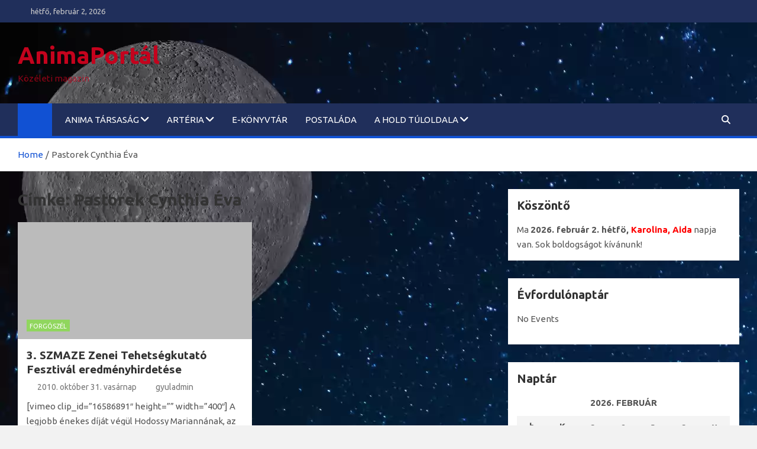

--- FILE ---
content_type: text/html; charset=UTF-8
request_url: https://www.animaportal.eu/tag/pastorek-cynthia-eva/
body_size: 58915
content:
<!doctype html>
<html lang="hu">
<head>
	<meta charset="UTF-8">
	<meta name="viewport" content="width=device-width, initial-scale=1, shrink-to-fit=no">
	<link rel="profile" href="https://gmpg.org/xfn/11">

	<title>Pastorek Cynthia Éva &#8211; AnimaPortál</title>
<meta name='robots' content='max-image-preview:large' />
<link rel='dns-prefetch' href='//fonts.googleapis.com' />
<link rel="alternate" type="application/rss+xml" title="AnimaPortál &raquo; hírcsatorna" href="https://www.animaportal.eu/feed/" />
<link rel="alternate" type="application/rss+xml" title="AnimaPortál &raquo; hozzászólás hírcsatorna" href="https://www.animaportal.eu/comments/feed/" />
<link rel="alternate" type="application/rss+xml" title="AnimaPortál &raquo; Pastorek Cynthia Éva címke hírcsatorna" href="https://www.animaportal.eu/tag/pastorek-cynthia-eva/feed/" />
<style id='wp-img-auto-sizes-contain-inline-css'>
img:is([sizes=auto i],[sizes^="auto," i]){contain-intrinsic-size:3000px 1500px}
/*# sourceURL=wp-img-auto-sizes-contain-inline-css */
</style>
<style id='wp-emoji-styles-inline-css'>

	img.wp-smiley, img.emoji {
		display: inline !important;
		border: none !important;
		box-shadow: none !important;
		height: 1em !important;
		width: 1em !important;
		margin: 0 0.07em !important;
		vertical-align: -0.1em !important;
		background: none !important;
		padding: 0 !important;
	}
/*# sourceURL=wp-emoji-styles-inline-css */
</style>
<style id='wp-block-library-inline-css'>
:root{--wp-block-synced-color:#7a00df;--wp-block-synced-color--rgb:122,0,223;--wp-bound-block-color:var(--wp-block-synced-color);--wp-editor-canvas-background:#ddd;--wp-admin-theme-color:#007cba;--wp-admin-theme-color--rgb:0,124,186;--wp-admin-theme-color-darker-10:#006ba1;--wp-admin-theme-color-darker-10--rgb:0,107,160.5;--wp-admin-theme-color-darker-20:#005a87;--wp-admin-theme-color-darker-20--rgb:0,90,135;--wp-admin-border-width-focus:2px}@media (min-resolution:192dpi){:root{--wp-admin-border-width-focus:1.5px}}.wp-element-button{cursor:pointer}:root .has-very-light-gray-background-color{background-color:#eee}:root .has-very-dark-gray-background-color{background-color:#313131}:root .has-very-light-gray-color{color:#eee}:root .has-very-dark-gray-color{color:#313131}:root .has-vivid-green-cyan-to-vivid-cyan-blue-gradient-background{background:linear-gradient(135deg,#00d084,#0693e3)}:root .has-purple-crush-gradient-background{background:linear-gradient(135deg,#34e2e4,#4721fb 50%,#ab1dfe)}:root .has-hazy-dawn-gradient-background{background:linear-gradient(135deg,#faaca8,#dad0ec)}:root .has-subdued-olive-gradient-background{background:linear-gradient(135deg,#fafae1,#67a671)}:root .has-atomic-cream-gradient-background{background:linear-gradient(135deg,#fdd79a,#004a59)}:root .has-nightshade-gradient-background{background:linear-gradient(135deg,#330968,#31cdcf)}:root .has-midnight-gradient-background{background:linear-gradient(135deg,#020381,#2874fc)}:root{--wp--preset--font-size--normal:16px;--wp--preset--font-size--huge:42px}.has-regular-font-size{font-size:1em}.has-larger-font-size{font-size:2.625em}.has-normal-font-size{font-size:var(--wp--preset--font-size--normal)}.has-huge-font-size{font-size:var(--wp--preset--font-size--huge)}.has-text-align-center{text-align:center}.has-text-align-left{text-align:left}.has-text-align-right{text-align:right}.has-fit-text{white-space:nowrap!important}#end-resizable-editor-section{display:none}.aligncenter{clear:both}.items-justified-left{justify-content:flex-start}.items-justified-center{justify-content:center}.items-justified-right{justify-content:flex-end}.items-justified-space-between{justify-content:space-between}.screen-reader-text{border:0;clip-path:inset(50%);height:1px;margin:-1px;overflow:hidden;padding:0;position:absolute;width:1px;word-wrap:normal!important}.screen-reader-text:focus{background-color:#ddd;clip-path:none;color:#444;display:block;font-size:1em;height:auto;left:5px;line-height:normal;padding:15px 23px 14px;text-decoration:none;top:5px;width:auto;z-index:100000}html :where(.has-border-color){border-style:solid}html :where([style*=border-top-color]){border-top-style:solid}html :where([style*=border-right-color]){border-right-style:solid}html :where([style*=border-bottom-color]){border-bottom-style:solid}html :where([style*=border-left-color]){border-left-style:solid}html :where([style*=border-width]){border-style:solid}html :where([style*=border-top-width]){border-top-style:solid}html :where([style*=border-right-width]){border-right-style:solid}html :where([style*=border-bottom-width]){border-bottom-style:solid}html :where([style*=border-left-width]){border-left-style:solid}html :where(img[class*=wp-image-]){height:auto;max-width:100%}:where(figure){margin:0 0 1em}html :where(.is-position-sticky){--wp-admin--admin-bar--position-offset:var(--wp-admin--admin-bar--height,0px)}@media screen and (max-width:600px){html :where(.is-position-sticky){--wp-admin--admin-bar--position-offset:0px}}

/*# sourceURL=wp-block-library-inline-css */
</style><style id='global-styles-inline-css'>
:root{--wp--preset--aspect-ratio--square: 1;--wp--preset--aspect-ratio--4-3: 4/3;--wp--preset--aspect-ratio--3-4: 3/4;--wp--preset--aspect-ratio--3-2: 3/2;--wp--preset--aspect-ratio--2-3: 2/3;--wp--preset--aspect-ratio--16-9: 16/9;--wp--preset--aspect-ratio--9-16: 9/16;--wp--preset--color--black: #000000;--wp--preset--color--cyan-bluish-gray: #abb8c3;--wp--preset--color--white: #ffffff;--wp--preset--color--pale-pink: #f78da7;--wp--preset--color--vivid-red: #cf2e2e;--wp--preset--color--luminous-vivid-orange: #ff6900;--wp--preset--color--luminous-vivid-amber: #fcb900;--wp--preset--color--light-green-cyan: #7bdcb5;--wp--preset--color--vivid-green-cyan: #00d084;--wp--preset--color--pale-cyan-blue: #8ed1fc;--wp--preset--color--vivid-cyan-blue: #0693e3;--wp--preset--color--vivid-purple: #9b51e0;--wp--preset--gradient--vivid-cyan-blue-to-vivid-purple: linear-gradient(135deg,rgb(6,147,227) 0%,rgb(155,81,224) 100%);--wp--preset--gradient--light-green-cyan-to-vivid-green-cyan: linear-gradient(135deg,rgb(122,220,180) 0%,rgb(0,208,130) 100%);--wp--preset--gradient--luminous-vivid-amber-to-luminous-vivid-orange: linear-gradient(135deg,rgb(252,185,0) 0%,rgb(255,105,0) 100%);--wp--preset--gradient--luminous-vivid-orange-to-vivid-red: linear-gradient(135deg,rgb(255,105,0) 0%,rgb(207,46,46) 100%);--wp--preset--gradient--very-light-gray-to-cyan-bluish-gray: linear-gradient(135deg,rgb(238,238,238) 0%,rgb(169,184,195) 100%);--wp--preset--gradient--cool-to-warm-spectrum: linear-gradient(135deg,rgb(74,234,220) 0%,rgb(151,120,209) 20%,rgb(207,42,186) 40%,rgb(238,44,130) 60%,rgb(251,105,98) 80%,rgb(254,248,76) 100%);--wp--preset--gradient--blush-light-purple: linear-gradient(135deg,rgb(255,206,236) 0%,rgb(152,150,240) 100%);--wp--preset--gradient--blush-bordeaux: linear-gradient(135deg,rgb(254,205,165) 0%,rgb(254,45,45) 50%,rgb(107,0,62) 100%);--wp--preset--gradient--luminous-dusk: linear-gradient(135deg,rgb(255,203,112) 0%,rgb(199,81,192) 50%,rgb(65,88,208) 100%);--wp--preset--gradient--pale-ocean: linear-gradient(135deg,rgb(255,245,203) 0%,rgb(182,227,212) 50%,rgb(51,167,181) 100%);--wp--preset--gradient--electric-grass: linear-gradient(135deg,rgb(202,248,128) 0%,rgb(113,206,126) 100%);--wp--preset--gradient--midnight: linear-gradient(135deg,rgb(2,3,129) 0%,rgb(40,116,252) 100%);--wp--preset--font-size--small: 13px;--wp--preset--font-size--medium: 20px;--wp--preset--font-size--large: 36px;--wp--preset--font-size--x-large: 42px;--wp--preset--spacing--20: 0.44rem;--wp--preset--spacing--30: 0.67rem;--wp--preset--spacing--40: 1rem;--wp--preset--spacing--50: 1.5rem;--wp--preset--spacing--60: 2.25rem;--wp--preset--spacing--70: 3.38rem;--wp--preset--spacing--80: 5.06rem;--wp--preset--shadow--natural: 6px 6px 9px rgba(0, 0, 0, 0.2);--wp--preset--shadow--deep: 12px 12px 50px rgba(0, 0, 0, 0.4);--wp--preset--shadow--sharp: 6px 6px 0px rgba(0, 0, 0, 0.2);--wp--preset--shadow--outlined: 6px 6px 0px -3px rgb(255, 255, 255), 6px 6px rgb(0, 0, 0);--wp--preset--shadow--crisp: 6px 6px 0px rgb(0, 0, 0);}:where(.is-layout-flex){gap: 0.5em;}:where(.is-layout-grid){gap: 0.5em;}body .is-layout-flex{display: flex;}.is-layout-flex{flex-wrap: wrap;align-items: center;}.is-layout-flex > :is(*, div){margin: 0;}body .is-layout-grid{display: grid;}.is-layout-grid > :is(*, div){margin: 0;}:where(.wp-block-columns.is-layout-flex){gap: 2em;}:where(.wp-block-columns.is-layout-grid){gap: 2em;}:where(.wp-block-post-template.is-layout-flex){gap: 1.25em;}:where(.wp-block-post-template.is-layout-grid){gap: 1.25em;}.has-black-color{color: var(--wp--preset--color--black) !important;}.has-cyan-bluish-gray-color{color: var(--wp--preset--color--cyan-bluish-gray) !important;}.has-white-color{color: var(--wp--preset--color--white) !important;}.has-pale-pink-color{color: var(--wp--preset--color--pale-pink) !important;}.has-vivid-red-color{color: var(--wp--preset--color--vivid-red) !important;}.has-luminous-vivid-orange-color{color: var(--wp--preset--color--luminous-vivid-orange) !important;}.has-luminous-vivid-amber-color{color: var(--wp--preset--color--luminous-vivid-amber) !important;}.has-light-green-cyan-color{color: var(--wp--preset--color--light-green-cyan) !important;}.has-vivid-green-cyan-color{color: var(--wp--preset--color--vivid-green-cyan) !important;}.has-pale-cyan-blue-color{color: var(--wp--preset--color--pale-cyan-blue) !important;}.has-vivid-cyan-blue-color{color: var(--wp--preset--color--vivid-cyan-blue) !important;}.has-vivid-purple-color{color: var(--wp--preset--color--vivid-purple) !important;}.has-black-background-color{background-color: var(--wp--preset--color--black) !important;}.has-cyan-bluish-gray-background-color{background-color: var(--wp--preset--color--cyan-bluish-gray) !important;}.has-white-background-color{background-color: var(--wp--preset--color--white) !important;}.has-pale-pink-background-color{background-color: var(--wp--preset--color--pale-pink) !important;}.has-vivid-red-background-color{background-color: var(--wp--preset--color--vivid-red) !important;}.has-luminous-vivid-orange-background-color{background-color: var(--wp--preset--color--luminous-vivid-orange) !important;}.has-luminous-vivid-amber-background-color{background-color: var(--wp--preset--color--luminous-vivid-amber) !important;}.has-light-green-cyan-background-color{background-color: var(--wp--preset--color--light-green-cyan) !important;}.has-vivid-green-cyan-background-color{background-color: var(--wp--preset--color--vivid-green-cyan) !important;}.has-pale-cyan-blue-background-color{background-color: var(--wp--preset--color--pale-cyan-blue) !important;}.has-vivid-cyan-blue-background-color{background-color: var(--wp--preset--color--vivid-cyan-blue) !important;}.has-vivid-purple-background-color{background-color: var(--wp--preset--color--vivid-purple) !important;}.has-black-border-color{border-color: var(--wp--preset--color--black) !important;}.has-cyan-bluish-gray-border-color{border-color: var(--wp--preset--color--cyan-bluish-gray) !important;}.has-white-border-color{border-color: var(--wp--preset--color--white) !important;}.has-pale-pink-border-color{border-color: var(--wp--preset--color--pale-pink) !important;}.has-vivid-red-border-color{border-color: var(--wp--preset--color--vivid-red) !important;}.has-luminous-vivid-orange-border-color{border-color: var(--wp--preset--color--luminous-vivid-orange) !important;}.has-luminous-vivid-amber-border-color{border-color: var(--wp--preset--color--luminous-vivid-amber) !important;}.has-light-green-cyan-border-color{border-color: var(--wp--preset--color--light-green-cyan) !important;}.has-vivid-green-cyan-border-color{border-color: var(--wp--preset--color--vivid-green-cyan) !important;}.has-pale-cyan-blue-border-color{border-color: var(--wp--preset--color--pale-cyan-blue) !important;}.has-vivid-cyan-blue-border-color{border-color: var(--wp--preset--color--vivid-cyan-blue) !important;}.has-vivid-purple-border-color{border-color: var(--wp--preset--color--vivid-purple) !important;}.has-vivid-cyan-blue-to-vivid-purple-gradient-background{background: var(--wp--preset--gradient--vivid-cyan-blue-to-vivid-purple) !important;}.has-light-green-cyan-to-vivid-green-cyan-gradient-background{background: var(--wp--preset--gradient--light-green-cyan-to-vivid-green-cyan) !important;}.has-luminous-vivid-amber-to-luminous-vivid-orange-gradient-background{background: var(--wp--preset--gradient--luminous-vivid-amber-to-luminous-vivid-orange) !important;}.has-luminous-vivid-orange-to-vivid-red-gradient-background{background: var(--wp--preset--gradient--luminous-vivid-orange-to-vivid-red) !important;}.has-very-light-gray-to-cyan-bluish-gray-gradient-background{background: var(--wp--preset--gradient--very-light-gray-to-cyan-bluish-gray) !important;}.has-cool-to-warm-spectrum-gradient-background{background: var(--wp--preset--gradient--cool-to-warm-spectrum) !important;}.has-blush-light-purple-gradient-background{background: var(--wp--preset--gradient--blush-light-purple) !important;}.has-blush-bordeaux-gradient-background{background: var(--wp--preset--gradient--blush-bordeaux) !important;}.has-luminous-dusk-gradient-background{background: var(--wp--preset--gradient--luminous-dusk) !important;}.has-pale-ocean-gradient-background{background: var(--wp--preset--gradient--pale-ocean) !important;}.has-electric-grass-gradient-background{background: var(--wp--preset--gradient--electric-grass) !important;}.has-midnight-gradient-background{background: var(--wp--preset--gradient--midnight) !important;}.has-small-font-size{font-size: var(--wp--preset--font-size--small) !important;}.has-medium-font-size{font-size: var(--wp--preset--font-size--medium) !important;}.has-large-font-size{font-size: var(--wp--preset--font-size--large) !important;}.has-x-large-font-size{font-size: var(--wp--preset--font-size--x-large) !important;}
/*# sourceURL=global-styles-inline-css */
</style>

<style id='classic-theme-styles-inline-css'>
/*! This file is auto-generated */
.wp-block-button__link{color:#fff;background-color:#32373c;border-radius:9999px;box-shadow:none;text-decoration:none;padding:calc(.667em + 2px) calc(1.333em + 2px);font-size:1.125em}.wp-block-file__button{background:#32373c;color:#fff;text-decoration:none}
/*# sourceURL=/wp-includes/css/classic-themes.min.css */
</style>
<link rel='stylesheet' id='ctwg-shortcodes-css' href='https://www.animaportal.eu/wp-content/plugins/cpo-widgets/css/style.css?ver=6.9' media='all' />
<link rel='stylesheet' id='googlefonts-css' href='https://fonts.googleapis.com/css?family=Ubuntu:400,400italic,700,700italic' media='all' />
<link rel='stylesheet' id='bootstrap-style-css' href='https://www.animaportal.eu/wp-content/themes/magazinenp/assets/vendor/bootstrap/css/bootstrap.min.css?ver=5.3.2' media='all' />
<link rel='stylesheet' id='font-awesome-style-css' href='https://www.animaportal.eu/wp-content/themes/magazinenp/assets/vendor/font-awesome/css/font-awesome.css?ver=6.9' media='all' />
<link rel='stylesheet' id='magazinenp-google-fonts-css' href='//fonts.googleapis.com/css?family=Roboto%3A100%2C300%2C300i%2C400%2C400i%2C500%2C500i%2C700%2C700i&#038;ver=6.9' media='all' />
<link rel='stylesheet' id='owl-carousel-css' href='https://www.animaportal.eu/wp-content/themes/magazinenp/assets/vendor/owl-carousel/owl.carousel.min.css?ver=2.3.4' media='all' />
<link rel='stylesheet' id='magazinenp-main-style-css' href='https://www.animaportal.eu/wp-content/themes/magazinenp/assets/css/magazinenp.css?ver=1.2.10' media='all' />
<link rel='stylesheet' id='magazinenp-style-css' href='https://www.animaportal.eu/wp-content/themes/magazinenp/style.css?ver=6.9' media='all' />
<script src="https://www.animaportal.eu/wp-includes/js/jquery/jquery.min.js?ver=3.7.1" id="jquery-core-js"></script>
<script src="https://www.animaportal.eu/wp-includes/js/jquery/jquery-migrate.min.js?ver=3.4.1" id="jquery-migrate-js"></script>
<link rel="https://api.w.org/" href="https://www.animaportal.eu/wp-json/" /><link rel="alternate" title="JSON" type="application/json" href="https://www.animaportal.eu/wp-json/wp/v2/tags/204" /><link rel="EditURI" type="application/rsd+xml" title="RSD" href="https://www.animaportal.eu/xmlrpc.php?rsd" />
<meta name="generator" content="WordPress 6.9" />
<style type='text/css' media='screen'>
	body{ font-family:"Ubuntu", arial, sans-serif;}
	li{ font-family:"Ubuntu", arial, sans-serif;}
</style>
<!-- fonts delivered by Wordpress Google Fonts, a plugin by Adrian3.com -->
        <style class="magazinenp-dynamic-css">

            .mnp-category-item.mnp-cat-4540{background-color:#dd9933!important}.mnp-category-item.mnp-cat-4540:hover{background-color:#ab6701!important}.mnp-category-item.mnp-cat-2477{background-color:#dd3333!important}.mnp-category-item.mnp-cat-2477:hover{background-color:#ab0101!important}.mnp-category-item.mnp-cat-2988{background-color:#eded00!important}.mnp-category-item.mnp-cat-2988:hover{background-color:#bbbb00!important}.mnp-category-item.mnp-cat-384{background-color:#1e73be!important}.mnp-category-item.mnp-cat-384:hover{background-color:#00418c!important}.mnp-category-item.mnp-cat-3{background-color:#90d65e!important}.mnp-category-item.mnp-cat-3:hover{background-color:#5ea42c!important}.mnp-category-item.mnp-cat-85{background-color:#cecece!important}.mnp-category-item.mnp-cat-85:hover{background-color:#9c9c9c!important}.mnp-category-item.mnp-cat-1139{background-color:#aa71e2!important}.mnp-category-item.mnp-cat-1139:hover{background-color:#783fb0!important}
        </style>

        <script type="text/javascript" src="https://www.animaportal.eu/wp-content/plugins/si-captcha-for-wordpress/captcha/si_captcha.js?ver=1770032950"></script>
<!-- begin SI CAPTCHA Anti-Spam - login/register form style -->
<style type="text/css">
.si_captcha_small { width:175px; height:45px; padding-top:10px; padding-bottom:10px; }
.si_captcha_large { width:250px; height:60px; padding-top:10px; padding-bottom:10px; }
img#si_image_com { border-style:none; margin:0; padding-right:5px; float:left; }
img#si_image_reg { border-style:none; margin:0; padding-right:5px; float:left; }
img#si_image_log { border-style:none; margin:0; padding-right:5px; float:left; }
img#si_image_side_login { border-style:none; margin:0; padding-right:5px; float:left; }
img#si_image_checkout { border-style:none; margin:0; padding-right:5px; float:left; }
img#si_image_jetpack { border-style:none; margin:0; padding-right:5px; float:left; }
img#si_image_bbpress_topic { border-style:none; margin:0; padding-right:5px; float:left; }
.si_captcha_refresh { border-style:none; margin:0; vertical-align:bottom; }
div#si_captcha_input { display:block; padding-top:15px; padding-bottom:5px; }
label#si_captcha_code_label { margin:0; }
input#si_captcha_code_input { width:65px; }
p#si_captcha_code_p { clear: left; padding-top:10px; }
.si-captcha-jetpack-error { color:#DC3232; }
</style>
<!-- end SI CAPTCHA Anti-Spam - login/register form style -->
		<style>
						.site-title a,
			.site-description {
				color: #c4031d;
			}

					</style>
		<style id="custom-background-css">
body.custom-background { background-image: url("https://www.animaportal.eu/wp-content/uploads/2023/10/superMOON4.webp"); background-position: left top; background-size: auto; background-repeat: repeat; background-attachment: scroll; }
</style>
	<link rel="icon" href="https://www.animaportal.eu/wp-content/uploads/2017/03/cropped-Mikola2014-10-300x170-32x32.jpg" sizes="32x32" />
<link rel="icon" href="https://www.animaportal.eu/wp-content/uploads/2017/03/cropped-Mikola2014-10-300x170-192x192.jpg" sizes="192x192" />
<link rel="apple-touch-icon" href="https://www.animaportal.eu/wp-content/uploads/2017/03/cropped-Mikola2014-10-300x170-180x180.jpg" />
<meta name="msapplication-TileImage" content="https://www.animaportal.eu/wp-content/uploads/2017/03/cropped-Mikola2014-10-300x170-270x270.jpg" />
</head>

<body class="archive tag tag-pastorek-cynthia-eva tag-204 custom-background wp-theme-magazinenp theme-body group-blog title-style5 magazinenp-image-hover-effect-theme_default right full_width_content_layout hfeed">


<div id="page" class="site">
	<a class="skip-link screen-reader-text" href="#content">Skip to content</a>
	<header id="masthead" class="site-header">
		<div class="mnp-top-header">
    <div class="container">
        <div class="row gutter-10">
                            <div class="col col-sm mnp-date-section">
                    <div class="date">
                        <ul>
                            <li>
                                <i class="mnp-icon fa fa-clock"></i>&nbsp;&nbsp;hétfő, február 2, 2026                            </li>
                        </ul>
                    </div>
                </div>
            
                    </div>
    </div>
</div><div class="mnp-mid-header" >
    <div class="container">
        <div class="row align-items-center">
            <div class="col-lg-4 mnp-branding-wrap">
                <div class="site-branding navbar-brand">
                                            <h2 class="site-title"><a href="https://www.animaportal.eu/"
                                                  rel="home">AnimaPortál</a></h2>
                                            <p class="site-description">Közéleti magazin</p>
                                    </div>
            </div>
                    </div>
    </div>
</div>
<nav class="mnp-bottom-header navbar navbar-expand-lg d-block mnp-sticky">
	<div class="navigation-bar">
		<div class="navigation-bar-top">
			<div class="container">
									<div class="mnp-home-icon"><a href="https://www.animaportal.eu/" rel="home"><i
								class="fa fa-home"></i></a></div>

				
				<button class="navbar-toggler menu-toggle collapsed" type="button" data-bs-toggle="collapse"
						data-bs-target="#navbarCollapse" aria-controls="navbarCollapse" aria-expanded="false"
						aria-label="Toggle navigation"></button>
									<button class="search-toggle"></button>
							</div>

			<div class="search-bar">
				<div class="container">
					<div id="magazinenp-search-block" class="search-block off">
						<form action="https://www.animaportal.eu/" method="get" class="search-form">
	<label class="assistive-text"> Search </label>
	<div class="input-group">
		<input type="search" value="" placeholder="Search" class="form-control s" name="s">
		<div class="input-group-prepend">
			<button class="btn btn-theme">Search</button>
		</div>
	</div>
</form>
					</div>
				</div>
			</div>
		</div>
		<div class="navbar-main">
			<div class="container">
									<div class="mnp-home-icon"><a href="https://www.animaportal.eu/" rel="home"><i
								class="fa fa-home"></i></a></div>

								<div class="collapse navbar-collapse" id="navbarCollapse">
					<div id="site-navigation"
						 class="main-navigation nav-uppercase"
						 role="navigation">
						<ul class="nav-menu navbar-nav d-lg-block"><li id="menu-item-7288" class="menu-item menu-item-type-post_type menu-item-object-page menu-item-has-children menu-item-7288"><a href="https://www.animaportal.eu/anima-tarsasag/">ANIMA Társaság</a>
<ul class="sub-menu">
	<li id="menu-item-10227" class="menu-item menu-item-type-post_type menu-item-object-page menu-item-has-children menu-item-10227"><a href="https://www.animaportal.eu/anima-tarsasag/spolok-anima/">Spolok ANIMA</a>
	<ul class="sub-menu">
		<li id="menu-item-7287" class="menu-item menu-item-type-custom menu-item-object-custom menu-item-home menu-item-7287"><a href="http://www.animaportal.eu/">Kezdőlap</a></li>
	</ul>
</li>
	<li id="menu-item-10228" class="menu-item menu-item-type-post_type menu-item-object-page menu-item-10228"><a href="https://www.animaportal.eu/anima-tarsasag/the-anima-association/">The ANIMA Association</a></li>
	<li id="menu-item-7293" class="menu-item menu-item-type-post_type menu-item-object-page menu-item-7293"><a href="https://www.animaportal.eu/forgoszel/">Mikola Anikó-díj</a></li>
	<li id="menu-item-10229" class="menu-item menu-item-type-post_type menu-item-object-page menu-item-10229"><a href="https://www.animaportal.eu/anima-tarsasag/tamogatoink/">Támogatóink</a></li>
</ul>
</li>
<li id="menu-item-7289" class="menu-item menu-item-type-post_type menu-item-object-page menu-item-has-children menu-item-7289"><a href="https://www.animaportal.eu/arteria/">ARTéria</a>
<ul class="sub-menu">
	<li id="menu-item-7284" class="menu-item menu-item-type-taxonomy menu-item-object-category menu-item-7284"><a href="https://www.animaportal.eu/category/figyelo/">Figyelő</a></li>
	<li id="menu-item-7286" class="menu-item menu-item-type-taxonomy menu-item-object-category menu-item-7286"><a href="https://www.animaportal.eu/category/toprendo/">Töprengő</a></li>
	<li id="menu-item-7282" class="menu-item menu-item-type-taxonomy menu-item-object-category menu-item-7282"><a href="https://www.animaportal.eu/category/forgoszel/">Forgószél</a></li>
	<li id="menu-item-7285" class="menu-item menu-item-type-taxonomy menu-item-object-category menu-item-7285"><a href="https://www.animaportal.eu/category/szep-szo/">SZÉP SZÓ</a></li>
</ul>
</li>
<li id="menu-item-7290" class="menu-item menu-item-type-post_type menu-item-object-page menu-item-7290"><a href="https://www.animaportal.eu/e-konyvtar/">e-könyvtár</a></li>
<li id="menu-item-7294" class="menu-item menu-item-type-post_type menu-item-object-page menu-item-7294"><a href="https://www.animaportal.eu/about/">Postaláda</a></li>
<li id="menu-item-10231" class="menu-item menu-item-type-post_type menu-item-object-page menu-item-has-children menu-item-10231"><a href="https://www.animaportal.eu/a-hold-tuloldala/">A Hold túloldala</a>
<ul class="sub-menu">
	<li id="menu-item-10233" class="menu-item menu-item-type-post_type menu-item-object-page menu-item-10233"><a href="https://www.animaportal.eu/a-hold-tuloldala/agocs-valeria-1946-2012/">Agócs Valéria (1946–2012)</a></li>
	<li id="menu-item-10234" class="menu-item menu-item-type-post_type menu-item-object-page menu-item-10234"><a href="https://www.animaportal.eu/a-hold-tuloldala/barczi-istvan-1943-2012/">Bárczi István (1943–2012)</a></li>
	<li id="menu-item-10235" class="menu-item menu-item-type-post_type menu-item-object-page menu-item-10235"><a href="https://www.animaportal.eu/a-hold-tuloldala/bardos-judit-a-szazadik-igric/">Bárdos Judit</a></li>
	<li id="menu-item-10236" class="menu-item menu-item-type-post_type menu-item-object-page menu-item-10236"><a href="https://www.animaportal.eu/a-hold-tuloldala/daniel-erzsebet/">Dániel Erzsébet</a></li>
	<li id="menu-item-10237" class="menu-item menu-item-type-post_type menu-item-object-page menu-item-10237"><a href="https://www.animaportal.eu/a-hold-tuloldala/ecsi-gyongyi/">Écsi Gyöngyi</a></li>
	<li id="menu-item-10238" class="menu-item menu-item-type-post_type menu-item-object-page menu-item-10238"><a href="https://www.animaportal.eu/a-hold-tuloldala/fukari-valeria-pozsonypuspoki-1934-2012/">Fukári Valéria (1934 –2012)</a></li>
	<li id="menu-item-10239" class="menu-item menu-item-type-post_type menu-item-object-page menu-item-10239"><a href="https://www.animaportal.eu/a-hold-tuloldala/haraszti-meszaros-erzsebet/">Haraszti-Mészáros Erzsébet</a></li>
	<li id="menu-item-10240" class="menu-item menu-item-type-post_type menu-item-object-page menu-item-10240"><a href="https://www.animaportal.eu/a-hold-tuloldala/hecht-anna/">Hecht Anna (1949–2017)</a></li>
	<li id="menu-item-10241" class="menu-item menu-item-type-post_type menu-item-object-page menu-item-10241"><a href="https://www.animaportal.eu/a-hold-tuloldala/ilis-florina/">Ilis, Florina</a></li>
	<li id="menu-item-10242" class="menu-item menu-item-type-post_type menu-item-object-page menu-item-10242"><a href="https://www.animaportal.eu/a-hold-tuloldala/jacsmenyik-jozsef/">Jacsmenyík József</a></li>
	<li id="menu-item-10243" class="menu-item menu-item-type-post_type menu-item-object-page menu-item-10243"><a href="https://www.animaportal.eu/a-hold-tuloldala/jakubecz-marta/">Jakubecz Márta</a></li>
	<li id="menu-item-10244" class="menu-item menu-item-type-post_type menu-item-object-page menu-item-10244"><a href="https://www.animaportal.eu/a-hold-tuloldala/jozsa-monika/">Józsa Mónika</a></li>
	<li id="menu-item-10245" class="menu-item menu-item-type-post_type menu-item-object-page menu-item-10245"><a href="https://www.animaportal.eu/a-hold-tuloldala/karika-livia/">Karika Lívia</a></li>
	<li id="menu-item-10246" class="menu-item menu-item-type-post_type menu-item-object-page menu-item-10246"><a href="https://www.animaportal.eu/a-hold-tuloldala/koncsol-laszlo/">Koncsol László</a></li>
	<li id="menu-item-10247" class="menu-item menu-item-type-post_type menu-item-object-page menu-item-10247"><a href="https://www.animaportal.eu/a-hold-tuloldala/kovacs-magda/">Kovács Magda</a></li>
	<li id="menu-item-10248" class="menu-item menu-item-type-post_type menu-item-object-page menu-item-10248"><a href="https://www.animaportal.eu/a-hold-tuloldala/kubicka-kucsera-klara/">Kubička Kucsera Klára</a></li>
	<li id="menu-item-10249" class="menu-item menu-item-type-post_type menu-item-object-page menu-item-10249"><a href="https://www.animaportal.eu/a-hold-tuloldala/l-galy-olga-1921-2012/">L. Gály Olga (1921 – 2012)</a></li>
	<li id="menu-item-10250" class="menu-item menu-item-type-post_type menu-item-object-page menu-item-10250"><a href="https://www.animaportal.eu/a-hold-tuloldala/m-csepecz-szilvia/">M. Csepécz Szilvia (1965–2011)</a></li>
	<li id="menu-item-10251" class="menu-item menu-item-type-post_type menu-item-object-page menu-item-10251"><a href="https://www.animaportal.eu/a-hold-tuloldala/mader-indira/">Máder Indira</a></li>
	<li id="menu-item-10252" class="menu-item menu-item-type-post_type menu-item-object-page menu-item-10252"><a href="https://www.animaportal.eu/a-hold-tuloldala/matrka-simon/">Matrka Simon</a></li>
	<li id="menu-item-10253" class="menu-item menu-item-type-post_type menu-item-object-page menu-item-10253"><a href="https://www.animaportal.eu/a-hold-tuloldala/mayer-eva/">Mayer Éva</a></li>
	<li id="menu-item-10254" class="menu-item menu-item-type-post_type menu-item-object-page menu-item-10254"><a href="https://www.animaportal.eu/a-hold-tuloldala/mery-margit/">Méry Margit</a></li>
	<li id="menu-item-10255" class="menu-item menu-item-type-post_type menu-item-object-page menu-item-10255"><a href="https://www.animaportal.eu/a-hold-tuloldala/6126-2/">Molnár Katalin (1960–2011)</a></li>
	<li id="menu-item-10256" class="menu-item menu-item-type-post_type menu-item-object-page menu-item-10256"><a href="https://www.animaportal.eu/a-hold-tuloldala/nagy-jozsef/">Nagy József (1926–2013)</a></li>
	<li id="menu-item-10257" class="menu-item menu-item-type-post_type menu-item-object-page menu-item-10257"><a href="https://www.animaportal.eu/a-hold-tuloldala/nemeth-ica-szineszno/">Németh Ica színésznő (1944–2011)</a></li>
	<li id="menu-item-10258" class="menu-item menu-item-type-post_type menu-item-object-page menu-item-10258"><a href="https://www.animaportal.eu/a-hold-tuloldala/ozsvald-arpad-1932-2003/">Ozsvald Árpád (1932–2003)</a></li>
	<li id="menu-item-10259" class="menu-item menu-item-type-post_type menu-item-object-page menu-item-10259"><a href="https://www.animaportal.eu/a-hold-tuloldala/pogany-erzsebet/">Pogány Erzsébet</a></li>
	<li id="menu-item-10260" class="menu-item menu-item-type-post_type menu-item-object-page menu-item-10260"><a href="https://www.animaportal.eu/a-hold-tuloldala/puspoki-nagy-peter/">Püspöki Nagy Péter</a></li>
	<li id="menu-item-10261" class="menu-item menu-item-type-post_type menu-item-object-page menu-item-10261"><a href="https://www.animaportal.eu/a-hold-tuloldala/rozno-jitka-jitka-roznova/">Rožňo Jitka, Jitka Rožňová</a></li>
	<li id="menu-item-10262" class="menu-item menu-item-type-post_type menu-item-object-page menu-item-10262"><a href="https://www.animaportal.eu/a-hold-tuloldala/schniererne-dr-wurster-ilona/">Schniererné Dr. Wurster Ilona</a></li>
	<li id="menu-item-10263" class="menu-item menu-item-type-post_type menu-item-object-page menu-item-10263"><a href="https://www.animaportal.eu/a-hold-tuloldala/stifter-maria/">Stifter Mária</a></li>
	<li id="menu-item-10264" class="menu-item menu-item-type-post_type menu-item-object-page menu-item-10264"><a href="https://www.animaportal.eu/a-hold-tuloldala/stifterne-csefalvay-maria/">Stifterné Cséfalvay Mária</a></li>
	<li id="menu-item-10265" class="menu-item menu-item-type-post_type menu-item-object-page menu-item-10265"><a href="https://www.animaportal.eu/a-hold-tuloldala/szanyi-maria/">Szanyi Mária</a></li>
	<li id="menu-item-10266" class="menu-item menu-item-type-post_type menu-item-object-page menu-item-10266"><a href="https://www.animaportal.eu/a-hold-tuloldala/szijjarto-jeno/">Szíjjártó Jenő</a></li>
	<li id="menu-item-10267" class="menu-item menu-item-type-post_type menu-item-object-page menu-item-10267"><a href="https://www.animaportal.eu/a-hold-tuloldala/takacs-andras/">Takács András</a></li>
	<li id="menu-item-10268" class="menu-item menu-item-type-post_type menu-item-object-page menu-item-10268"><a href="https://www.animaportal.eu/a-hold-tuloldala/takacs-janos/">Takács János</a></li>
	<li id="menu-item-10269" class="menu-item menu-item-type-post_type menu-item-object-page menu-item-10269"><a href="https://www.animaportal.eu/a-hold-tuloldala/toth-elemer/">Tóth Elemér</a></li>
	<li id="menu-item-10270" class="menu-item menu-item-type-post_type menu-item-object-page menu-item-10270"><a href="https://www.animaportal.eu/a-hold-tuloldala/tothpal-gyula/">Tóthpál Gyula</a></li>
	<li id="menu-item-10271" class="menu-item menu-item-type-post_type menu-item-object-page menu-item-10271"><a href="https://www.animaportal.eu/a-hold-tuloldala/turcsanyi-eva/">Turcsányi Éva</a></li>
</ul>
</li>
</ul>					</div>
				</div>
									<div class="nav-search">
						<button class="search-toggle"></button>
					</div>
							</div>
		</div>
	</div>

</nav>
    <div id="breadcrumb">
        <div class="container">
            <div role="navigation" aria-label="Breadcrumbs" class="breadcrumb-trail breadcrumbs" itemprop="breadcrumb"><ul class="trail-items" itemscope itemtype="http://schema.org/BreadcrumbList"><meta name="numberOfItems" content="2" /><meta name="itemListOrder" content="Ascending" /><li itemprop="itemListElement" itemscope itemtype="http://schema.org/ListItem" class="trail-item trail-begin"><a href="https://www.animaportal.eu/" rel="home" itemprop="item"><span itemprop="name">Home</span></a><meta itemprop="position" content="1" /></li><li itemprop="itemListElement" itemscope itemtype="http://schema.org/ListItem" class="trail-item trail-end"><span itemprop="name">Pastorek Cynthia Éva</span><meta itemprop="position" content="2" /></li></ul></div>        </div>
    </div>

	</header>

		<div id="content"
		 class="site-content">
		<div class="container">
						<div class="row justify-content-center site-content-row">
		<!-- #start of primary div--><div id="primary" class="content-area col-lg-8 "> 		<main id="main" class="site-main">

						<header class="page-header">
				<h1 class="page-title">Címke: <span>Pastorek Cynthia Éva</span></h1>			</header><!-- .page-header -->
							<div class="row gutter-parent-14 post-wrap">
				<div
	class="col-sm-6  col-lg-6  post-col">

	<div class="post-3047 post type-post status-publish format-standard hentry category-forgoszel tag-aranymetszes tag-arizona tag-bednar-anita tag-belan-dora tag-cerny-viktor tag-cinnamon-island tag-fools-day tag-gondola tag-industria-duo tag-jakubecz-laszlo tag-jovilagvan tag-katona-rozsa tag-kozma-ferenc tag-pandolin tag-pastorek-cynthia-eva tag-rock-stone tag-szmaze-zenei-tehetsegkutato-fesztival tag-varga-anita">

		    <figure class="post-featured-image mnp-post-image-wrap magazinenp-parts-item">
        <a title="3. SZMAZE Zenei Tehetségkutató Fesztivál eredményhirdetése" href="https://www.animaportal.eu/2010/10/3-szmaze-zenei-tehetsegkutato-fesztival-eredmenyhirdetese/" class="mnp-post-image"
           style="background-image: url('');"></a>
        <div class="entry-meta category-meta">
    <div class="cat-links">			<a class="mnp-category-item mnp-cat-3"
			   href="https://www.animaportal.eu/category/forgoszel/" rel="category tag">Forgószél</a>

			</div></div>
    </figure><!-- .post-featured-image .mnp-post-image-wrap -->
    <header class="entry-header magazinenp-parts-item">
    <h2 class="entry-title"><a href="https://www.animaportal.eu/2010/10/3-szmaze-zenei-tehetsegkutato-fesztival-eredmenyhirdetese/" rel="bookmark">3. SZMAZE Zenei Tehetségkutató Fesztivál eredményhirdetése</a></h2></header>		<div class="entry-meta magazinenp-parts-item">
			<div class="date created-date"><a href="https://www.animaportal.eu/2010/10/3-szmaze-zenei-tehetsegkutato-fesztival-eredmenyhirdetese/" title="3. SZMAZE Zenei Tehetségkutató Fesztivál eredményhirdetése"><i class="mnp-icon fa fa-clock"></i>2010. október 31.  vasárnap</a> </div> <div class="by-author vcard author"><a href="https://www.animaportal.eu/author/gyuladmin/"><i class="mnp-icon fa fa-user-circle"></i>gyuladmin</a> </div>					</div>
	<div class="entry-content magazinenp-parts-item">
	<p>[vimeo clip_id=&#8221;16586891&#8243; height=&#8221;&#8221; width=&#8221;400&#8243;] A legjobb énekes díját végül Hodossy Mariannának, az Aranymetszés duó tagjának ítélték oda, míg a verseny legjobb zenésze Berecz Péter, a szepsi Gondola zenekar harmonikása lett;&hellip; </p>
</div>
	</div>

</div>
				</div><!-- .row .gutter-parent-14 .post-wrap-->

				
		</main><!-- #main -->
		</div><!-- #end of primary div-->
<aside id="secondary" class="col-lg-4 widget-area">
    <div class="sticky-sidebar">
        <section id="text-5" class="widget widget_text"><div class="widget-title-wrapper"><h3 class="widget-title">Köszöntő</h3></div>			<div class="textwidget"><p><SCRIPT LANGUAGE="JavaScript"><!--  
function initArray() {  
  this.length = initArray.arguments.length  
  for (var i = 0; i < this.length; i++)  
  this[i+1] = initArray.arguments[i]  
}  
  
/*  Hónap névnapjainak meghatározása */  
function havinev(ev,ho,nap) {  
if (ho==1)  
  { var napok = new initArray("ÚJÉV, Fruzsina","Ábel","Genovéva, Benjámin", 
        "Titusz, Leona","Simon","Boldizsár","Attila, Ramóna","Gyöngyvér","Marcell",  
        "Melánia","Ágota","ErnO","Veronika","Bódog","Lóránt, Loránd",  
        "Gusztáv","Antal, Antónia","Piroska","Sára, Márió","Fábián, Sebestyén",  
        "Ágnes","Vince, Artúr","Zelma, Rajmund","Timót","Pál","Vanda, Paula",  
        "Angelika","Károly, Karola","Adél","Martina, Gerda","Marcella","") }  
if (ho==2)  
  if ((ev!=2000) && (ev!=2004) && ev!=1996)  
    { var napok=new initArray("Ignác","Karolina, Aida","Balázs","Ráhel, Csenge", 
        "Ágota, Ingrid","Dorottya, Dóra","Tódor, Rómeó","Aranka","Abigél, Alex","Elvira",  
        "Bertold, Marietta","Lívia, Lídia","Ella, Linda","Bálint, Valentin",  
        "Kolos, Georgina","Julianna, Lilla","Donát","Bernadett","Zsuzsanna",  
        "Aladár, Álmos","Eleonóra","Gerzson","Alfréd",  
        "Mátyás","Géza","Edina","Ákos, Bátor","Elemér","","")  }  
     else  
    { var napok=new initArray("Ignác","Karolina, Aida","Balázs","Ráhel, Csenge", 
        "Ágota, Ingrid","Dorottya, Dóra","Tódor, Rómeó","Aranka","Abigél, Alex","Elvira",  
        "Bertold, Marietta","Lívia, Lídia","Ella, Linda","Bálint, Valentin",  
        "Kolos, Georgina","Julianna, Lilla","Donát","Bernadett","Zsuzsanna",  
        "Aladár, Álmos","Eleonóra","Gerzson","Alfréd",  
        "Szokonap","Mátyás","Géza","Edina","Ákos, Bátor","Elemér","","") }  
if (ho==3)  
  { var napok=new initArray("Albin","Lujza","Kornélia","Kázmér","Adorján, Adrián", 
        "Leonóra, Inez","Tamás","NEMZ.NONAP, Zoltán","Franciska, Fanni","Ildikó", 
        "Szilárd","Gergely","Krisztián, Ajtony","Matild","NEMZETI ÜNNEP, Kristóf",  
        "Henrietta","Gertrúd, Patrik","Sándor, Ede","József, Bánk","Klaudia",  
        "Benedek","Beáta, Izolda","Emoke","Gábor, Karina","Irén, Irisz",  
        "Emánuel","Hajnalka","Gedeon, Johanna","Auguszta","Zalán","Árpád","" ) }  
if (ho==4)  
  { var napok=new initArray("Hugó","Áron","Buda, Richárd","Izidor","Vince", 
        "Vilmos, Bíborka","Herman","Dénes","Erhard","Zsolt","Leó, Szaniszló","Gyula", 
        "Ida","Tibor","Anasztázia, Tas","Csongor","Rudolf","Andrea, Ilma","Emma",  
        "Tivadar","Konrád","Csilla, Noémi","Béla","György","Márk","Ervin",  
        "Zita","Valéria","Péter","Katalin, Kitti","" )}  
if (ho==5)  
  { var napok=new initArray("MUNKA ÜNN.,Fülöp, Jakab","Zsigmond","Tímea, Irma", 
        "Mónika, Flórián","Györgyi","Ivett, Frida","Gizella","Mihály","Gergely", 
        "Ármin, Pálma","Ferenc","Pongrác","Szervác, Imola","Bonifác","Zsófia, Szonja",  
        "Mózes, Botond","Paszkál","Erik, Alexandra","Ivó, Milán",  
        "Bernát, Felícia","Konstantin","Júlia, Rita","Dezso","Eszter, Eliza",  
        "Orbán","Fülöp, Evelin","Hella","Emil, Csanád","Magdolna",  
        "Janka, Zsanett","Angéla, Petronella","" )}  
if (ho==6)  
  { var napok=new initArray("Tünde","Kármen, Anita","Klotild","Bulcsú","Fatime", 
        "Norbert, Cintia","Róbert","Medárd","Félix","Margit, Gréta","Barnabás", 
        "Villo","Antal, Anett","Vazul","Jolán, Vid","Jusztin","Laura, Alida",  
        "Arnold, Levente","Gyárfás","Rafael","Alajos, Leila","Paulina",  
        "Zoltán","Iván","Vilmos","János, Pál","László","Levente, Irén",  
        "Péter, Pál","Pál","" ) }  
if (ho==7)  
  { var napok=new initArray("Tihamér, Annamária","Ottó","Kornél, Soma","Ulrik", 
        "Emese, Sarolta","Csaba","Appolónia","Ellák","Lukrécia","Amália",  
        "Nóra, Lili","Izabella, Dalma","Jeno","Ors, Stella","Henrik, Roland","Valter",  
        "Endre, Elek","Frigyes","Emília","Illés","Dániel, Daniella",  
        "Magdolna","Lenke","Kinga, Kincso","Kristóf, Jakab","Anna, Anikó",  
        "Olga, Liliána","Szabolcs","Márta, Flóra","Judit, Xénia","Oszkár","" )}  
if (ho==8)  
  { var napok=new initArray("Boglárka","Lehel","Hermina","Domonkos, Dominika", 
        "Krisztina","Berta, Bettina","Ibolya","László","Emod","Lörinc",  
        "Zsuzsanna, Tiborc","Klára","Ipoly","Marcell","Mária","Ábrahám",  
        "Jácint","Ilona","Huba","ALKOTMÁNY ÜNN., István","Sámuel, Hajna",  
        "Menyhért, Mirjam","Bence","Bertalan","Lajos, Patrícia","Izsó",  
        "Gáspár","Ágoston","Beatrix, Erna","Rózsa","Erika, Bella") }  
if (ho==9)  
  { var napok= new initArray("Egyed, Egon","Rebeka, Dorina","Hilda","Rozália", 
        "Viktor, Lorinc","Zakariás","Regina","Mária, Adrienn","Ádám","Nikolett, Hunor",  
        "Teodóra","Mária","Kornél","Szeréna, Roxána","Eniko, Melitta","Edit",  
        "Zsófia","Diána","Vilhelmina","Friderika","Máté, Mirella","Móric",  
        "Tekla","Gellért, Mercédesz","Eufrozina, Kende","Jusztina","Adalbert",  
        "Vencel","Mihály","Jeromos","" )}  
if (ho==10)  
  { var napok= new initArray("Malvin","Petra","Helga","Ferenc","Aurél","Brúnó, Renáta", 
       "Amália","Koppány","Dénes","Gedeon","Brigitta","Miksa","Kálmán, Ede","Helén",  
        "Teréz","Gál","Hedvig","Lukács","Nándor","Vendel","Orsolya","Elod",  
        "KÖZT.KIKIÁLT., Gyöngyi","Salamon","Blanka, Bianka","Dömötör",  
        "Szabina","Simon, Szimonetta","Nárcisz","Alfonz","Farkas","" )}  
if (ho==11)  
  { var napok=new initArray("Marianna","Achilles","Gyozo","Károly","Imre","Lénárd", 
        "Rezso","Zsombor","Tivadar","Réka","Márton","Jónás, Renátó","Szilvia",  
        "Aliz","Albert, Lipót","Ödön","Hortenzia, Gergo","Jeno","Erzsébet",  
        "Jolán","Olivér","Cecília","Kelemen, Klementina","Emma","Katalin",  
        "Virág","Virgil","Stefánia","Taksony","András, Andor","" )}  
if (ho==12)  
  { var napok=new initArray("Elza","Melinda, Vivien","Ferenc, Olívia","Borbála, Barbara", 
        "Vilma","Miklós","Ambrus","Mária","Natália","Judit","Árpád","Gabriella",  
        "Luca, Otília","Szilárda","Valér","Etelka, Aletta","Lázár, Olimpia",  
        "Auguszta","Viola","Teofil","Tamás","Zéno","Viktória","Ádám, Éva",  
        "KARÁCSONY, Eugénia","KARÁCSONY, István","János","Kamilla",  
        "Tamás, Tamara","Dávid","Szilveszter","") }  
   return napok[nap];  
}  
  
/* Hónap neve */  
function honev(ho) {  
   var month = new initArray("január","február","március","április","május",  
   "június","július","augusztus","szeptember","október","november","december");  
   return month[ho]  
   }  
/* Nap neve */  
function napnev(szam) {  
   var napok = new initArray("vasárnap","hétfö","kedd","szerda","csütörtök", 
                             "péntek","szombat","vasárnap")  
   return napok[szam]  
   }  
  
  var ido = new Date()  
  var ev = ido.getYear()  
  var ho = ido.getMonth()+1  
  var nap = ido.getDate()  
  if (ev<1900) ev+=1900;  
  document.writeln("Ma <b>" + ev + ". " + honev(ho) + " " + nap + ". " 
    + napnev(ido.getDay()+1) 
    +",<font color=red> "+havinev(ev,ho,nap)+"</font></b> napja van.")  
  document.writeln("Sok boldogságot kívánunk!")  
//--></SCRIPT></p>
</div>
		</section><section id="this_day_in_history_widget-2" class="widget widget_this_day_in_history"><div class="widget-title-wrapper"><h3 class="widget-title">Évfordulónaptár</h3></div><p>No Events</p></section><section id="calendar-5" class="widget widget_calendar"><div class="widget-title-wrapper"><h3 class="widget-title">Naptár</h3></div><div id="calendar_wrap" class="calendar_wrap"><table id="wp-calendar" class="wp-calendar-table">
	<caption>2026. február</caption>
	<thead>
	<tr>
		<th scope="col" aria-label="hétfő">h</th>
		<th scope="col" aria-label="kedd">K</th>
		<th scope="col" aria-label="szerda">s</th>
		<th scope="col" aria-label="csütörtök">c</th>
		<th scope="col" aria-label="péntek">p</th>
		<th scope="col" aria-label="szombat">s</th>
		<th scope="col" aria-label="vasárnap">v</th>
	</tr>
	</thead>
	<tbody>
	<tr>
		<td colspan="6" class="pad">&nbsp;</td><td>1</td>
	</tr>
	<tr>
		<td id="today">2</td><td>3</td><td>4</td><td>5</td><td>6</td><td>7</td><td>8</td>
	</tr>
	<tr>
		<td>9</td><td>10</td><td>11</td><td>12</td><td>13</td><td>14</td><td>15</td>
	</tr>
	<tr>
		<td>16</td><td>17</td><td>18</td><td>19</td><td>20</td><td>21</td><td>22</td>
	</tr>
	<tr>
		<td>23</td><td>24</td><td>25</td><td>26</td><td>27</td><td>28</td>
		<td class="pad" colspan="1">&nbsp;</td>
	</tr>
	</tbody>
	</table><nav aria-label="Előző és következő hónapok" class="wp-calendar-nav">
		<span class="wp-calendar-nav-prev"><a href="https://www.animaportal.eu/2025/12/">&laquo; dec</a></span>
		<span class="pad">&nbsp;</span>
		<span class="wp-calendar-nav-next">&nbsp;</span>
	</nav></div></section><section id="custom_html-4" class="widget_text widget widget_custom_html"><div class="widget-title-wrapper"><h3 class="widget-title">Kövesse figyelemmel Televíziónkat:</h3></div><div class="textwidget custom-html-widget"><a href="//www.televizio.sk">
<img src="https://www.televizio.sk/wp-content/uploads/2019/01/mit-videopro-logo-dark-1x.png" alt="Interaktív televízió" width="300"></a><br><br></div></section><section id="rss-3" class="widget widget_rss"><div class="widget-title-wrapper"><h3 class="widget-title"><a class="rsswidget rss-widget-feed" href="http://www.televizio.sk/feed/"><img class="rss-widget-icon" style="border:0" width="14" height="14" src="https://www.animaportal.eu/wp-includes/images/rss.png" alt="RSS" loading="lazy" /></a> <a class="rsswidget rss-widget-title" href="https://www.televizio.sk/">A Magyar Interaktív Televízió friss műsorai:</a></h3></div><ul><li><a class='rsswidget' href='https://www.televizio.sk/2026/02/egy-hontalan-europai-vegel-laszlo-85-eves/'>Egy hontalan európai: Végel László 85 éves</a> <span class="rss-date">2026. február 1.  vasárnap</span></li><li><a class='rsswidget' href='https://www.televizio.sk/2026/02/xxvi-citeratalalkozo-rezeda-nepzenei-egyuttes-a-malomnak/'>XXVI. Citeratalálkozó – Rezeda Népzenei Együttes: A malomnak…</a> <span class="rss-date">2026. február 1.  vasárnap</span></li><li><a class='rsswidget' href='https://www.televizio.sk/2026/02/xv-ipolyi-arnold-verseny-jatek/'>XV. Ipolyi Arnold Verseny – játék</a> <span class="rss-date">2026. február 1.  vasárnap</span></li><li><a class='rsswidget' href='https://www.televizio.sk/2026/01/mario-lanza-regi-lemezeit-hallgattam-2/'>„Mario Lanza régi lemezeit hallgattam…”</a> <span class="rss-date">2026. január 31.  szombat</span></li></ul></section><section id="custom_html-2" class="widget_text widget widget_custom_html"><div class="widget-title-wrapper"><h3 class="widget-title">Szlovákiai Magyar Audiovizuális Adattár</h3></div><div class="textwidget custom-html-widget"><a href="//www.adattar.eu">
<img src="https://www.adattar.eu/wp-content/uploads/2015/02/Szlov%C3%A1kiai-Magyar-Audiovizu%C3%A1lis-Adatt%C3%A1r.png" alt="Adattár" width="300"></a></div></section>    </div>
</aside>
</div><!-- row -->
		</div><!-- .container -->
	</div><!-- #content .site-content--><footer id="colophon" class="site-footer" >
		<div class="widget-area">
		<div class="container">
			<div class="row">
									<div class="col-sm-6 col-lg-3">
						<section id="text-16" class="widget widget_text"><div class="widget-title-wrapper"><h3 class="widget-title">FENNTARTÓ</h3></div>			<div class="textwidget"><p>Az AnimaPortál fenntartója az<br />
ANIMA Társaság.<br />
Székhelye, levélcíme:<br />
821 01 Bratislava, Medzilaborecká 17</p>
<p>Főszerkesztő: Mgr. Haraszti Mária<br />
Műszaki vezető: Ing. Haraszti Gyula</p>
<p>ALAPÍTVA 2006-ban.</p>
</div>
		</section>					</div>
									<div class="col-sm-6 col-lg-3">
						<section id="media_image-6" class="widget widget_media_image"><img width="300" height="89" src="https://www.animaportal.eu/wp-content/uploads/2018/09/animalogo-transp-500-300x89.png" class="image wp-image-19194  attachment-medium size-medium" alt="" style="max-width: 100%; height: auto;" decoding="async" loading="lazy" srcset="https://www.animaportal.eu/wp-content/uploads/2018/09/animalogo-transp-500-300x89.png 300w, https://www.animaportal.eu/wp-content/uploads/2018/09/animalogo-transp-500-150x44.png 150w, https://www.animaportal.eu/wp-content/uploads/2018/09/animalogo-transp-500.png 500w" sizes="auto, (max-width: 300px) 100vw, 300px" /></section>					</div>
									<div class="col-sm-6 col-lg-3">
						<section id="custom_html-3" class="widget_text widget widget_custom_html"><div class="textwidget custom-html-widget"></div></section>					</div>
									<div class="col-sm-6 col-lg-3">
											</div>
							</div>
		</div>
	</div>
<div class="site-info bottom-footer">
	<div class="container">
		<div class="row">
							<div class="col-lg-auto order-lg-2 ml-auto">
					<div class="mnp-social-profiles official">
						
		<ul class="clearfix">
								<li><a target="_blank" href="https://www.facebook.com/AnimaPort%C3%A1l-880633002020793/"
						   class="fab fa-facebook-f"></a></li>
									<li><a target="_blank" href="http://x.com"
						   class="fab fa-x"></a></li>
									<li><a target="_blank" href="http://linkedin.com"
						   class="fab fa-linkedin"></a></li>
									<li><a target="_blank" href="http://instagram.com"
						   class="fab fa-instagram"></a></li>
									<li><a target="_blank" href="http://youtube.com"
						   class="fab fa-youtube"></a></li>
									<li><a target="_blank" href="http://pinterest.com"
						   class="fab fa-pinterest"></a></li>
						</ul>
						</div>
				</div>
						<div class="copyright col-lg order-lg-1 text-lg-left">
				Copyright &copy; All rights reserved | Theme by <a href="https://mantrabrain.com" target="_blank" title="MantraBrain">MantraBrain</a>			</div>
		</div>
	</div>
</div>
</footer>
<div class="back-to-top"><a title="Go to Top" href="#masthead"></a></div></div><!-- #page --><script type="speculationrules">
{"prefetch":[{"source":"document","where":{"and":[{"href_matches":"/*"},{"not":{"href_matches":["/wp-*.php","/wp-admin/*","/wp-content/uploads/*","/wp-content/*","/wp-content/plugins/*","/wp-content/themes/magazinenp/*","/*\\?(.+)"]}},{"not":{"selector_matches":"a[rel~=\"nofollow\"]"}},{"not":{"selector_matches":".no-prefetch, .no-prefetch a"}}]},"eagerness":"conservative"}]}
</script>
<script src="https://www.animaportal.eu/wp-content/themes/magazinenp/assets/vendor/bootstrap/js/bootstrap.min.js?ver=5.3.2" id="bootstrap-script-js"></script>
<script src="https://www.animaportal.eu/wp-content/themes/magazinenp/assets/vendor/owl-carousel/owl.carousel.min.js?ver=2.3.4" id="owl-carousel-js"></script>
<script src="https://www.animaportal.eu/wp-content/themes/magazinenp/assets/vendor/match-height/jquery.matchHeight-min.js?ver=0.7.2" id="jquery-match-height-js"></script>
<script src="https://www.animaportal.eu/wp-content/themes/magazinenp/assets/js/skip-link-focus-fix.js?ver=20151215" id="magazinenp-skip-link-focus-fix-js"></script>
<script src="https://www.animaportal.eu/wp-content/themes/magazinenp/assets/vendor/jquery.marquee/jquery.marquee.min.js?ver=6.9" id="jquery-marquee-js"></script>
<script src="https://www.animaportal.eu/wp-content/themes/magazinenp/assets/vendor/sticky/jquery.sticky.js?ver=1.0.4" id="jquery-sticky-js"></script>
<script id="magazinenp-scripts-js-extra">
var magazinenp_script = {"ticker_direction":"left"};
//# sourceURL=magazinenp-scripts-js-extra
</script>
<script src="https://www.animaportal.eu/wp-content/themes/magazinenp/assets/js/magazinenp.js?ver=1.2.10" id="magazinenp-scripts-js"></script>
<script id="wp-emoji-settings" type="application/json">
{"baseUrl":"https://s.w.org/images/core/emoji/17.0.2/72x72/","ext":".png","svgUrl":"https://s.w.org/images/core/emoji/17.0.2/svg/","svgExt":".svg","source":{"concatemoji":"https://www.animaportal.eu/wp-includes/js/wp-emoji-release.min.js?ver=6.9"}}
</script>
<script type="module">
/*! This file is auto-generated */
const a=JSON.parse(document.getElementById("wp-emoji-settings").textContent),o=(window._wpemojiSettings=a,"wpEmojiSettingsSupports"),s=["flag","emoji"];function i(e){try{var t={supportTests:e,timestamp:(new Date).valueOf()};sessionStorage.setItem(o,JSON.stringify(t))}catch(e){}}function c(e,t,n){e.clearRect(0,0,e.canvas.width,e.canvas.height),e.fillText(t,0,0);t=new Uint32Array(e.getImageData(0,0,e.canvas.width,e.canvas.height).data);e.clearRect(0,0,e.canvas.width,e.canvas.height),e.fillText(n,0,0);const a=new Uint32Array(e.getImageData(0,0,e.canvas.width,e.canvas.height).data);return t.every((e,t)=>e===a[t])}function p(e,t){e.clearRect(0,0,e.canvas.width,e.canvas.height),e.fillText(t,0,0);var n=e.getImageData(16,16,1,1);for(let e=0;e<n.data.length;e++)if(0!==n.data[e])return!1;return!0}function u(e,t,n,a){switch(t){case"flag":return n(e,"\ud83c\udff3\ufe0f\u200d\u26a7\ufe0f","\ud83c\udff3\ufe0f\u200b\u26a7\ufe0f")?!1:!n(e,"\ud83c\udde8\ud83c\uddf6","\ud83c\udde8\u200b\ud83c\uddf6")&&!n(e,"\ud83c\udff4\udb40\udc67\udb40\udc62\udb40\udc65\udb40\udc6e\udb40\udc67\udb40\udc7f","\ud83c\udff4\u200b\udb40\udc67\u200b\udb40\udc62\u200b\udb40\udc65\u200b\udb40\udc6e\u200b\udb40\udc67\u200b\udb40\udc7f");case"emoji":return!a(e,"\ud83e\u1fac8")}return!1}function f(e,t,n,a){let r;const o=(r="undefined"!=typeof WorkerGlobalScope&&self instanceof WorkerGlobalScope?new OffscreenCanvas(300,150):document.createElement("canvas")).getContext("2d",{willReadFrequently:!0}),s=(o.textBaseline="top",o.font="600 32px Arial",{});return e.forEach(e=>{s[e]=t(o,e,n,a)}),s}function r(e){var t=document.createElement("script");t.src=e,t.defer=!0,document.head.appendChild(t)}a.supports={everything:!0,everythingExceptFlag:!0},new Promise(t=>{let n=function(){try{var e=JSON.parse(sessionStorage.getItem(o));if("object"==typeof e&&"number"==typeof e.timestamp&&(new Date).valueOf()<e.timestamp+604800&&"object"==typeof e.supportTests)return e.supportTests}catch(e){}return null}();if(!n){if("undefined"!=typeof Worker&&"undefined"!=typeof OffscreenCanvas&&"undefined"!=typeof URL&&URL.createObjectURL&&"undefined"!=typeof Blob)try{var e="postMessage("+f.toString()+"("+[JSON.stringify(s),u.toString(),c.toString(),p.toString()].join(",")+"));",a=new Blob([e],{type:"text/javascript"});const r=new Worker(URL.createObjectURL(a),{name:"wpTestEmojiSupports"});return void(r.onmessage=e=>{i(n=e.data),r.terminate(),t(n)})}catch(e){}i(n=f(s,u,c,p))}t(n)}).then(e=>{for(const n in e)a.supports[n]=e[n],a.supports.everything=a.supports.everything&&a.supports[n],"flag"!==n&&(a.supports.everythingExceptFlag=a.supports.everythingExceptFlag&&a.supports[n]);var t;a.supports.everythingExceptFlag=a.supports.everythingExceptFlag&&!a.supports.flag,a.supports.everything||((t=a.source||{}).concatemoji?r(t.concatemoji):t.wpemoji&&t.twemoji&&(r(t.twemoji),r(t.wpemoji)))});
//# sourceURL=https://www.animaportal.eu/wp-includes/js/wp-emoji-loader.min.js
</script>
    <script type="text/javascript">
        jQuery(document).ready(function ($) {

            for (let i = 0; i < document.forms.length; ++i) {
                let form = document.forms[i];
				if ($(form).attr("method") != "get") { $(form).append('<input type="hidden" name="kajz_bECA" value="nQpwfOsVdS" />'); }
if ($(form).attr("method") != "get") { $(form).append('<input type="hidden" name="yIfKvHZFW_LORUJ-" value="i2l[8nD5S" />'); }
if ($(form).attr("method") != "get") { $(form).append('<input type="hidden" name="jXPECYVWDlOyqH" value="vRcxVkMbNJ24P5" />'); }
            }

            $(document).on('submit', 'form', function () {
				if ($(this).attr("method") != "get") { $(this).append('<input type="hidden" name="kajz_bECA" value="nQpwfOsVdS" />'); }
if ($(this).attr("method") != "get") { $(this).append('<input type="hidden" name="yIfKvHZFW_LORUJ-" value="i2l[8nD5S" />'); }
if ($(this).attr("method") != "get") { $(this).append('<input type="hidden" name="jXPECYVWDlOyqH" value="vRcxVkMbNJ24P5" />'); }
                return true;
            });

            jQuery.ajaxSetup({
                beforeSend: function (e, data) {

                    if (data.type !== 'POST') return;

                    if (typeof data.data === 'object' && data.data !== null) {
						data.data.append("kajz_bECA", "nQpwfOsVdS");
data.data.append("yIfKvHZFW_LORUJ-", "i2l[8nD5S");
data.data.append("jXPECYVWDlOyqH", "vRcxVkMbNJ24P5");
                    }
                    else {
                        data.data = data.data + '&kajz_bECA=nQpwfOsVdS&yIfKvHZFW_LORUJ-=i2l[8nD5S&jXPECYVWDlOyqH=vRcxVkMbNJ24P5';
                    }
                }
            });

        });
    </script>
	
</body>
</html>
